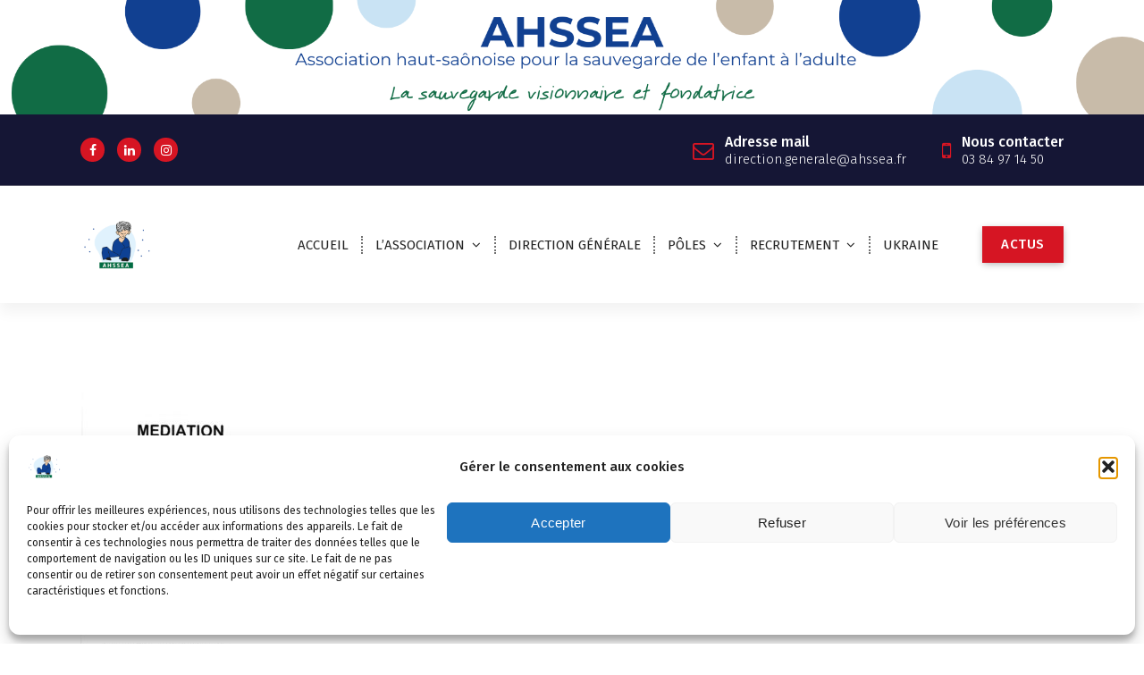

--- FILE ---
content_type: text/css
request_url: https://www.ahssea.fr/wp-content/themes/avril/style.css?ver=6.8.3
body_size: 2234
content:
/*
Theme Name: Avril
Theme URI: https://www.nayrathemes.com/avril-free/
Author: Nayra Themes
Author URI: https://www.nayrathemes.com/
Description: Avril is flexible, super fast, easily customizable, lightweight, modern multipurpose theme. Avril comes with everything you could ever need to build an amazing website, and It's perfect for any type of business. View the demo of Avril Pro https://www.nayrathemes.com/demo/pro/?theme=avril
Version: 7.7
Tested up to: 6.4.3
Requires PHP: 5.6
Requires at least: 4.7
License: GPLv3 or later
License URI:  https://www.gnu.org/licenses/gpl-3.0.html
Text Domain: avril
Template : avril
Tags: one-column, two-columns, right-sidebar, flexible-header, custom-background, custom-colors, custom-header, custom-menu,  custom-logo, featured-image-header, featured-images, footer-widgets, full-width-template, sticky-post, theme-options, threaded-comments, translation-ready, blog, photography, portfolio, editor-style, grid-layout, style-variations

This theme, like WordPress, is licensed under the GPL.
Use it to make something cool, have fun, and share what you've learned with others.

*/

/* gallery cross button style */
button.featherlight-close-icon.featherlight-close {
    background-color: var(--sp-primary);
    border: 1px solid var(--sp-white);
    top: 40px;
    right: 40px;
    border-radius: 0;
}

/* circle hover */
.is-style-circle figure.tiled-gallery__item:before {
    content: '';
    position: absolute;
    inset: 0;
    background: #000;
    border-radius: 100%;
    opacity: 0;
    visibility: hidden;
    transition: 0.65s;
}
.is-style-circle figure.tiled-gallery__item:hover:before,
.is-style-circle figure.tiled-gallery__item:focus:before{
    visibility: visible;
    opacity: 0.5;
}

/* circle spacing */
.wp-block-jetpack-tiled-gallery .tiled-gallery__row{
	margin-right: calc(-.4 * var(--bs-gutter-x));
    margin-left: calc(-.4 * var(--bs-gutter-x));
    --bs-gutter-x: 1.5rem;
}

.wp-block-jetpack-tiled-gallery .tiled-gallery__row>* {
    padding-right: calc(var(--bs-gutter-x) * .4);
    padding-left: calc(var(--bs-gutter-x) * .4);
}

.wp-block-jetpack-tiled-gallery .tiled-gallery__row:not(:last-child) {
    margin-bottom: 20px;
}

.wp-block-jetpack-tiled-gallery .tiled-gallery__row+.tiled-gallery__row {
    margin-top: 0px;
}

.wp-block-jetpack-tiled-gallery .tiled-gallery__col+.tiled-gallery__col {
    margin-left: 0px;
}

/* circle box shadow */
.wp-block-jetpack-tiled-gallery.is-style-circle .tiled-gallery__item {
    border-radius: 50%;
    box-shadow: rgb(14 30 37 / 12%) 0px 2px 4px 0px, rgb(14 30 37 / 32%) 0px 2px 16px 0px;
}

.wp-block-jetpack-tiled-gallery.is-style-rectangular .tiled-gallery__item {
    width: 100%!important;
    height: 100%!important;
	box-shadow: rgb(14 30 37 / 12%) 0px 2px 4px 0px, rgb(14 30 37 / 32%) 0px 2px 16px 0px;
}

.wp-block-jetpack-tiled-gallery .tiled-gallery__item {
	box-shadow: rgb(14 30 37 / 12%) 0px 2px 4px 0px, rgb(14 30 37 / 32%) 0px 2px 16px 0px;
}

.wp-block-jetpack-tiled-gallery .tiled-gallery__gallery{
	justify-content: center;
}

.wp-block-jetpack-tiled-gallery.is-style-columns .tiled-gallery__item{
	width: 100%!important;
	margin-bottom: 20px
}
.wp-block-jetpack-tiled-gallery.is-style-columns .tiled-gallery__item:last-child{
	margin-bottom: 0px
}
.wp-block-jetpack-tiled-gallery.is-style-columns .tiled-gallery__item {
    margin-top: 0px;
}
.wp-block-table figcaption {
     text-align: center;
}
.sidebar .widget .wp-block-group .wp-block-image {
	margin-bottom: 0;
}
ul.wp-block-rss {
 	list-style: disc;
}
.has-text-color a:hover, .has-text-color a:focus {
	color: inherit;
}
.entry-content ul:last-child {
 margin-bottom: 0;
}
.wp-block-code.has-text-color code {
 	      color: inherit;
}
.sidebar .widget .wp-block-group .is-nowrap p {
 	padding: 0;
}
.sidebar .widget .wp-block-group .wp-block-latest-comments .wp-block-latest-comments__comment .wp-block-latest-comments__comment-date {
	padding-top: 0.5rem;
 	padding-bottom: 0.5rem;
 	font-size: 0.875rem;
} 

/*wp-Block-RSS*/
ul.wp-block-rss {
     list-style: none;
     margin-left: 0;
}
ul.wp-block-rss li.wp-block-rss__item {
    margin-bottom: 1rem;
}
ul.wp-block-rss li.wp-block-rss__item:last-child {
    margin-bottom: 0;
}

.sidebar .widget .wp-block-group .wp-block-pullquote blockquote {
	margin-top: 0;
	margin-bottom: 0;
}

.sidebar .widget .wp-block-group .wp-block-rss .wp-block-rss__item-title > a {
 	font-weight: 600;
}

.wp-block-quote.is-style-large {
	padding-top: 1.10rem;
	padding-bottom: 1.10rem;
}

.sidebar .widget .wp-block-group .wp-block-file, .sidebar .widget .wp-block-group .wp-block-image {
	padding: 1.563rem 1.000rem 1.563rem;
}

.widget .wp-block-group .is-vertical a {
    color: inherit;
}

.entry-content ol.wp-block-latest-comments {
	padding-left: 2rem;
}

.wp-block-table figcaption {
  text-align: center;
}

.post .entry-content ul.wp-block-archives {
	margin-left: 1.125rem;
	list-style: disc
}

.wp-block-code.has-background code {
	background: inherit;
}

.wp-block-group .wp-block-embed,
.wp-block-group .wp-block-image {
	 padding: 1.563rem 1.000rem 1.563rem;
}

.wp-block-archives-dropdown select,
.wp-block-categories-dropdown select {
     width: auto;
}

.widget .wp-block-group .wp-block-columns {
	margin-bottom: 0;
}

.widget .wp-block-group .wp-block-rss li:last-child {
    padding-bottom: 0;
}

ul.wp-block-page-list a {
    text-decoration: none;
}

.sidebar .wp-block-group .is-nowrap {
    margin: 1.563rem 1.000rem 1.563rem;
}

.sidebar .widget .wp-block-group .wp-block-latest-comments__comment-meta {
     font-weight: 600;
     line-height: 1.5;
}

​.wp-block-woocommerce-customer-account a .wc-block-customer-account__account-icon {
    height: 2em;
    width: 2em;
}

.sidebar .widget .wp-block-group .is-layout-flow h2 {
	border-left: 0 none;
}

.wc-block-components-product-title a,
.wc-block-components-product-title a:hover,
.wc-block-components-product-title a:focus {
	text-decoration: none;
}

.wp-block-details summary {
    font-weight: 600; 
}

.wp-block-verse {
  padding: 10px;
 }


 .wp-block-calendar .wp-calendar-nav {
    position: relative;
    top: 0;
    left: 0;
    width: 100%;
 }

 .wc-block-cart .wp-block-woocommerce-cart-order-summary-block .wc-block-cart__totals-title {
      font-size: 24px;
      line-height: 34px;
      text-transform: capitalize;
      margin-bottom: 15px;
}

.sidebar .widget .wp-block-group .wp-block-latest-comments,
.sidebar .widget .wp-block-group .wp-block-loginout,
.sidebar .widget .wp-block-group .wp-block-table,
.sidebar .widget .wp-block-group .wp-block-buttons {
	padding: 1.563rem 1.000rem 1.563rem;
}

.sidebar .widget .wp-block-group .wp-block-embed {
    margin: 0;
}

.sidebar .widget .wp-block-group ol li {
    padding-bottom: 0.625rem;
}

.wp-block-details summary {
    font-weight: 600;
    padding: 10px;
}

a.wc-block-grid__product-link {
    text-decoration: none;
}
   
.wp-block-latest-posts__post-author {
    font-size: 1.7rem;
    font-weight: 600;
}

.wp-block-cover.has-background-dim-60.has-background-dim .wp-block-cover-text a:hover {
    color: inherit;
}

.sidebar .widget .wp-block-group .wp-block-cover,
.sidebar .widget .wp-block-group .wp-block-separator {
  margin-bottom: 0rem;
}

.wp-block-quote .wp-block-search {
	padding-bottom: 5px;
}


.wc-block-mini-cart__icon,
 	.wc-block-mini-cart__badge {
 	       color: inherit;
}

.sidebar .widget .wp-block-pullquote cite {
    z-index: 1;
}

.sidebar .widget .wp-block-group .is-nowrap {
	margin: 1.563rem 1.000rem 1.563rem;
}

.wp-block-post-title a {
    text-decoration: none;
}

.wp-block-details summary {
    font-weight: 600;
}
   
.wp-block-group.has-black-border-color {
    border-color: #333 !important;
}   

.widget .wp-block-group .wp-block-preformatted a {
    color: inherit;
}

.wp-block-woocommerce-single-product .wp-block-post-title a {
    text-decoration: none;
}

.wc-block-grid__products .wc-block-components-product-sale-badge.wc-block-grid__product-onsale {
    letter-spacing: 0.2px;
    border: none;
}

.footer-sidebar .widget .wp-block-group .wp-block-image .wp-element-caption a {
    color:inherit;
}